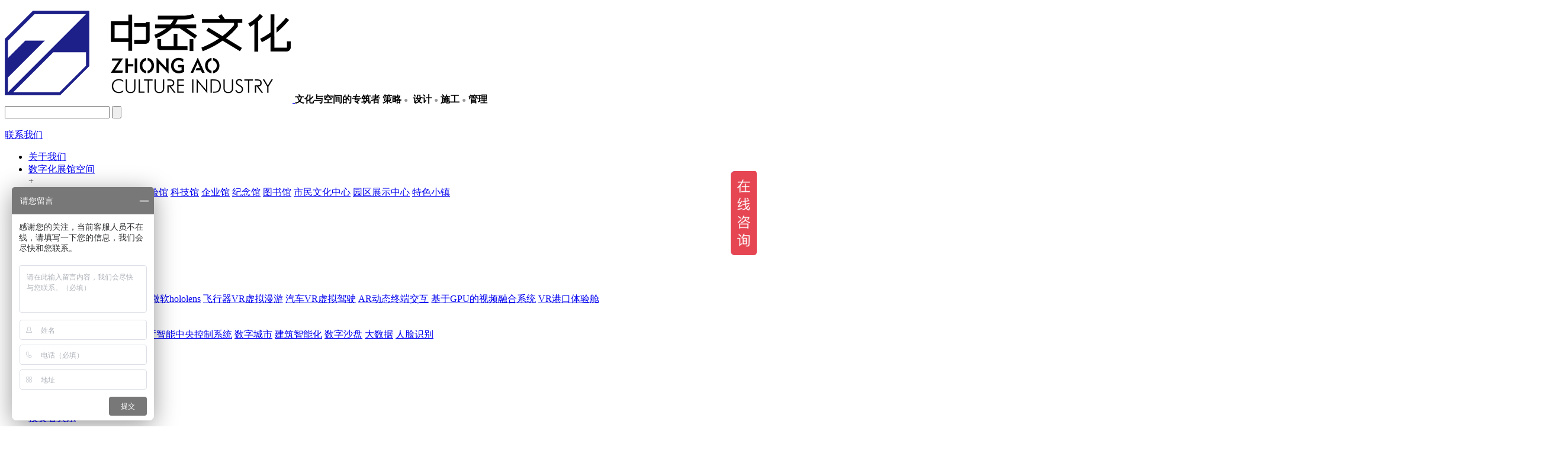

--- FILE ---
content_type: text/html
request_url: http://www.zhongaos.com/news/415.html
body_size: 7515
content:
<!DOCTYPE html>
<html>
<head>
<meta http-equiv="Content-Type" content="charset=utf-8" />
<meta http-equiv="X-UA-Compatible" content="IE=edge,chrome=1" />
<title>青岛展厅设计公司的设计方案的关键点-中岙文化</title>
<meta name="keywords" content="展厅设计；展馆设计">
<meta name="description" content="展现设计效果图的定义是指应用三维空间外型设计，对展现设计停止艺术化、创意化的表现，并作为这种传播媒介。三.设计计划的分类">
<meta name="applicable-device" content="pc,mobile">
<meta name="viewport" content="width=device-width, initial-scale=1, maximum-scale=1, user-scalable=no">
<!--header-->
<link rel="stylesheet" type="text/css" href="/templets/default/css/swiper.min.css">
<link rel="stylesheet" href="/templets/default/css/css.css">
<link rel="stylesheet" href="/templets/default/css/medio.css" />
<script src="/templets/default/js/jquery-1.8.3.min.js" type="text/javascript"></script>
<script type="text/javascript" src="/templets/default/js/swiper.min.js" ></script>
<script src="/templets/default/js/iealert.js" type="text/javascript"></script>
<script type="text/javascript">
    $(document).ready(function() {
        $("body").iealert();
    });
</script>
<!--[if lt IE 9]>
<script src="/templets/default/js/html5shiv.js"></script>
<script src="/templets/default/js/respondshiv.js"></script>
<![endif]-->
</head>
<body>
<div class="ffuq">
    <div class="one main">
        <div class="top">
            <div class="top_fn1">
                <!-- <span class="fl c1">股票简称： </span> -->
                <a href="/">
                    <img class="logoc" src="/lstp/200717/1-200GG42159629.png" alt="">
                </a>
                <span class="fl c2">
                     <b>文化与空间的专筑者</b>
                     <b>策略&nbsp;<span style="font-size: 12px;color: #999;">●</span> &nbsp;设计&nbsp;<span style="font-size: 12px;color: #999;">●</span>&nbsp;施工&nbsp;<span style="font-size: 12px;color: #999;">●</span>&nbsp;管理</b>
                </span>
            </div>
        </div>
        <div class="tyh_frz">
            <div class="idserch">
                <form action="/lsapp/search.php" method="GET">
                    <input type="hidden" name="kwtype" value="0" />
                    <input type="text" name="text"/>
                    <button type="submit" style="cursor: pointer">
                        <img class="indq" src="/templets/default/images/nbg.png" alt="">
                    </button>
                </form>
            </div>
            <!-- <div class="dhn">
                <img src="/templets/default/images/phone.png" alt="">
                <div class="sjn_dk">
                    <img src="/lstp/200717/1-200GG4221W35.png" alt="">
                </div>
            </div> -->
            <div class="menus"><img src="/templets/default/images/menu.png" alt=""></div>
            <a class="lxss" href="/contact" >联系我们</a>
        </div>
    </div>
    <!--header-->
    <div class="navvc">
        <div class="main">
            <ul class="nbv" id="menu">
                <li><a href="/about/">关于我们</a></li>
                <li>
                    <a href="/number/">数字化展馆空间</a>
                    <div class="juvv">+</div>
                    <div class="jnm">
                        
                            <a href="/number/city/" title="城市展览馆">城市展览馆</a>
                        
                            <a href="/number/theme/" title="主题馆">主题馆</a>
                        
                            <a href="/number/museum/" title="博物馆">博物馆</a>
                        
                            <a href="/number/exper/" title="体验馆">体验馆</a>
                        
                            <a href="/number/tech/" title="科技馆">科技馆</a>
                        
                            <a href="/number/enter/" title="企业馆">企业馆</a>
                        
                            <a href="/number/anni/" title="纪念馆">纪念馆</a>
                        
                            <a href="/number/chara/" title="图书馆">图书馆</a>
                        
                            <a href="/number/center/" title="市民文化中心">市民文化中心</a>
                        
                            <a href="/number/park/" title="园区展示中心">园区展示中心</a>
                        
                            <a href="/number/town/" title="特色小镇">特色小镇</a>
                        
                    </div>
                </li>
                <li><a href="/cultural/">文旅板块</a>
                    <div class="juvv">+</div>
                    <div class="jnm fv1">
                        
                            <a href="/cultural/dushi/" title="都市娱乐">都市娱乐</a>
                        
                            <a href="/cultural/jq/" title="景区夜游">景区夜游</a>
                        
                    </div>
                </li>
                <li><a href="/business/">商业与消费场景应用</a>
                    <div class="juvv">+</div>
                    <div class="jnm fv2">
                        
                        <a href="/business/yyl/" title="影院类">影院类</a>
                        
                        <a href="/business/qcl/" title="骑乘类">骑乘类</a>
                        
                        <a href="/business/jcl/" title="剧场类">剧场类</a>
                        
                    </div>
                </li>
                <li><a href="/science/">数字科技</a>
                    <div class="juvv">+</div>
                    <div class="jnm fv1">
                        <a href="/science/38.html" title="8K同步播放系统">8K同步播放系统</a>
<a href="/science/39.html" title="MR沙盘">MR沙盘</a>
<a href="/science/71.html" title="MR微软hololens">MR微软hololens</a>
<a href="/science/74.html" title="飞行器VR虚拟漫游">飞行器VR虚拟漫游</a>
<a href="/science/75.html" title="汽车VR虚拟驾驶">汽车VR虚拟驾驶</a>
<a href="/science/76.html" title="AR动态终端交互">AR动态终端交互</a>
<a href="/science/77.html" title="基于GPU的视频融合系统">基于GPU的视频融合系统</a>
<a href="/science/78.html" title="VR港口体验舱">VR港口体验舱</a>

                    </div>
                </li>
                <li><a href="/wisdom/">智慧城市</a>
                    <div class="juvv">+</div>
                    <div class="jnm fv1">
                        <a href="/wisdom/40.html" title="数字化会议室系统">数字化会议室系统</a>
<a href="/wisdom/41.html" title="云计算">云计算</a>
<a href="/wisdom/73.html" title="展厅智能中央控制系统">展厅智能中央控制系统</a>
<a href="/wisdom/79.html" title="数字城市">数字城市</a>
<a href="/wisdom/80.html" title="建筑智能化">建筑智能化</a>
<a href="/wisdom/81.html" title="数字沙盘">数字沙盘</a>
<a href="/wisdom/82.html" title="大数据">大数据</a>
<a href="/wisdom/83.html" title="人脸识别">人脸识别</a>

                    </div>
                </li>
                <li><a href="/layout/">产业布局</a>
                    <div class="juvv">+</div>
                    <div class="jnm fv1">
                        <a href="http://www.qdzoki.com/" target="_blank" title="中际传媒">中际传媒</a>
                        <a href="/layout/output/" title="中岙建设">中岙建设</a>
                    </div>
                </li>
                <li><a href="/industrial/">数字化营销中心</a>
                    <div class="juvv">+</div>
                    <div class="jnm fv4">
                        
                        <a href="/industrial/dichan/" title="地产营销中心">地产营销中心</a>
                        
                        <a href="/industrial/qita/" title="其它营销中心">其它营销中心</a>
                        
                    </div>
                </li>
                <li><a href="/relations/">投资者关系</a></li>
            </ul>
            <script type="text/javascript">
                var myNav = document.getElementById("menu").getElementsByTagName("li");
                for(var i=0;i<myNav.length;i++){
                    var links = myNav[i].getAttribute("href");
                    var myURL = document.location.href;
                    if(myURL.indexOf(links) != -1){
                        myNav[i].className="active";
                    }
                }
            </script>
        </div>
    </div>
</div>
<div class="ssju"></div>
<!--header-->
<div class="banner">
    <img src="" alt="" />
</div>
<div class="shbz">
    <div class="main">
        <div class="main-news">
            <div class="main-news-l">
                <h1>青岛展厅设计公司的设计方案的关键点</h1>
                <p class="p1"><span>2023-08-24 16:13:38</span></p>
                <hr/>
                <div class="main-news-l-content">
                    <div style="font-family:Arial, Verdana, sans-serif;">
	<span style="font-size:16px;">展厅设计公司的设计计划有哪些要点？控制是每个人最重要的，主动控制展厅设计公司的设计计划要点能够避免不用要的不便，那么展厅设计公司的设计计划要点有哪些呢？</span>
</div>
<div style="font-family:Arial, Verdana, sans-serif;">
	<span style="font-size:16px;">展厅设计公司设计计划要点：</span>
</div>
<div style="font-family:Arial, Verdana, sans-serif;">
	<span style="font-size:16px;">展厅设计公司的设计计划都有哪些关键点？</span>
</div>
<div style="font-family:Arial, Verdana, sans-serif;">
	<span style="font-size:16px;">一、装修效果图</span>
</div>
<div style="font-family:Arial, Verdana, sans-serif;">
	<span style="font-size:16px;">依据设计计划，运用空间规划、平面规划、环境光操控、颜色配置以及各种制度计划规划，将所展现的内容有方案、有目的、有逻辑地呈现给受众，使受众承受设计计划所传达的信息内容。</span>
</div>
<div style="font-family:Arial, Verdana, sans-serif;">
	<span style="font-size:16px;">二、如何绘制设计计划</span>
</div>
<div style="font-family:Arial, Verdana, sans-serif;">
	<span style="font-size:16px;">展现设计效果图的定义是指应用三维空间外型设计，对展现设计停止艺术化、创意化的表现，并作为这种传播媒介。</span>
</div>
<div style="font-family:Arial, Verdana, sans-serif;">
	<span style="font-size:16px;">三.设计计划的分类</span>
</div>
<div style="font-family:Arial, Verdana, sans-serif;">
	<span style="font-size:16px;">整体设计效果图：是指一切展区或展馆的自然环境、室内空间、颜色、游戏道具、展品橱窗展现，以及颜色的商业范围、地域联想、形态联想元素等信息内容，都能在一张图纸上表达出来。局部设计效果图：展现场馆的局部设计效果图。轴向设计效果图：也叫轴向侧视图，不是* *图，是平行投影图。设计效果图：设计效果图注重室内空间外型设计的实践效果，因而设计人员必需控制如何依据视觉习气和规律停止绘制，同时理解和控制绘制设计效果图的专用工具、原资料、构图办法和程序流程。有几种方式：怎样画，两点怎样画，三点怎样画。</span>
</div>
<div style="font-family:Arial, Verdana, sans-serif;">
	<span style="font-size:16px;">四.角色的活动性</span>
</div>
<div style="font-family:Arial, Verdana, sans-serif;">
	<span style="font-size:16px;">依据大型商场的合理规划，抵消费者平安通道设计计划的科学研讨能否直接危及消费者的合理活动，通常，平安通道的设计计划有以下几种方式：</span>
</div>
<div style="font-family:Arial, Verdana, sans-serif;">
	<span style="font-size:16px;">1.直线昵称格式是指银行柜台的一切机器设备相互拨弄时相互倾斜，构成一条曲径通幽的平安通道；</span>
</div>
<div style="font-family:Arial, Verdana, sans-serif;">
	<span style="font-size:16px;">2.斜线型，这种平安通道的优势在于能够让消费者随意预览，氛围繁华，便于消费者看到大量商品，加强大量购置时机；</span>
</div>
<p style="font-family:Arial, Verdana, sans-serif;">
	<span style="font-size:16px;">3、随机滚动式，这种合理规划是依据商品和机器设备的特性，由各种不同的部件组成，或单独或聚合，没有固定或设定合理的规划形式，市场销售形式也不固定。</span>
</p>
<p style="font-family:Arial, Verdana, sans-serif;">
	<span style="font-size:16px;">中岙（山东）文化科技有限公司是由中岙（山东）文化产业集团有限公司和中岙建设共同投资成立的科技文创类公司，公司秉承设计领衔跨界总包经营理念，将策划创意、空间装饰、互动科技、软件开发、数字CG、数字沙盘、工业仿真、影视制作、系统集成、舞美灯光、平面设计、建筑模型等行业进行跨界整合，打造中国展示行业设计施工一体化全产业链模式，公司目前已打造覆盖全国各地的主题展示馆，包括省会馆、城市馆、博物馆、科技馆、园区馆、企业馆、纪念馆、旅游体验馆、市民文化中心等各类型主题空间。</span><span style="font-size:16px;"></span>
</p>
<div>
	<br />
</div>
                </div>
                <hr/>
                <div class="news-pre">
                    <p class="news-pre-l">
                        上一篇:&nbsp;<a href='/news/414.html' title='展厅设计公司浅谈建立常用的建筑构造'>展厅设计公司浅谈建立常用的建筑构造</a> 
                    </p>
                    <p class="news-pre-r">
                        下一篇:&nbsp;<a href='/news/416.html' title='青岛展厅设计公司的理念是如何的呢'>青岛展厅设计公司的理念是如何的呢</a> 
                    </p>
                </div>
            </div>
            <div class="main-news-r">
                <div class="main-news-r-top">
                    <img src="/lstp/200717/1-200GG42159629.png"/>
                    <img src="/lstp/200717/1-200GG4221W35.png"/>
                </div>
                <div class="main-news-r-bot">
                    <p>推荐阅读</p>
                    <ul>
                        <li>
                            <a href="/news/433.html" title="数字展厅中数字化和多媒">
                                <div class="main-news-r-bot-img">
                                    <img src="/lstp/250326/1-250326132124T2.jpg" alt="数字展厅中数字化和多媒" title="数字展厅中数字化和多媒"/>
                                </div>
                                <div class="main-news-r-bot-tit">
                                    <h3>数字展厅中数字化和多媒</h3>
                                    <span>2025-03-26 13:22:35</span>
                                </div>
                            </a>
                        </li>
<li>
                            <a href="/news/432.html" title="多媒体元素在企业展厅设">
                                <div class="main-news-r-bot-img">
                                    <img src="/lstp/250326/1-250326131RIU.jpg" alt="多媒体元素在企业展厅设" title="多媒体元素在企业展厅设"/>
                                </div>
                                <div class="main-news-r-bot-tit">
                                    <h3>多媒体元素在企业展厅设</h3>
                                    <span>2025-03-26 13:20:10</span>
                                </div>
                            </a>
                        </li>
<li>
                            <a href="/news/431.html" title="青岛科技展厅设计方案的">
                                <div class="main-news-r-bot-img">
                                    <img src="/lstp/250314/1-250314141304615.jpg" alt="青岛科技展厅设计方案的" title="青岛科技展厅设计方案的"/>
                                </div>
                                <div class="main-news-r-bot-tit">
                                    <h3>青岛科技展厅设计方案的</h3>
                                    <span>2025-03-14 14:14:09</span>
                                </div>
                            </a>
                        </li>
<li>
                            <a href="/news/430.html" title="不同主题的展厅中使用互">
                                <div class="main-news-r-bot-img">
                                    <img src="/lstp/250304/1-250304131512306.jpg" alt="不同主题的展厅中使用互" title="不同主题的展厅中使用互"/>
                                </div>
                                <div class="main-news-r-bot-tit">
                                    <h3>不同主题的展厅中使用互</h3>
                                    <span>2025-03-04 13:17:11</span>
                                </div>
                            </a>
                        </li>

                    </ul>
                </div>
            </div>
        </div>
    </div>
</div>
<!--footer-->
<div class="footer">
    <div class="main">
        <div class="founz fl">
            <div class="founz-img">
                <img src="/lstp/200717/1-200GG4221W35.png" class="fl" alt="">
            </div>
            <div class="hbc">
                <p class="arc">中岙（山东）文化科技有限公司</p>
                <dd>地址:青岛市城阳区长城路89号青岛国家产业园30号楼507、508、509室 </dd>
                <dd>集团总机：400-816-5560   <br>市场总监：18561601753   执行总经理：18561605560 <br>传真:0532-83320596  邮编:266109</dd>
                <p>商业合作请联系：18561605560@163.com</p><br><br><br>
            </div>
        </div>
        <div class="banvo">
            ©011 www.zhongaos.com,All Right Reserved&nbsp;&nbsp;<br />
            <a href="http://beian.miit.gov.cn/" target="_blank">鲁ICP备20027922号-1</a>
        </div>
    </div>
</div>
<script>
    var _hmt = _hmt || [];
    (function() {
        var hm = document.createElement("script");
        hm.src = "https://hm.baidu.com/hm.js?81bd9425bcfd537c3c72440d0f81dd78";
        var s = document.getElementsByTagName("script")[0];
        s.parentNode.insertBefore(hm, s);
    })();
</script>

</body>
<script>
    $(".fvgq").hover(function(){
        var o=$(this).find('.ssxc');
        var f=$(this).find('.pol_cp');
        o.delay("slow").fadeIn();
        f.delay("slow").fadeIn();
    },function(){
        var o=$(this).find('.ssxc');
        var f=$(this).find('.pol_cp');
        o.fadeOut();f.fadeOut()
    });
    $(function(){
        $(".menus").click(function(){
            $(".navvc").slideToggle();
            return false

        })
    })
    $(".juvv").click(function(){
        $(this).next().slideToggle()
    })
</script>
<script>
    var swiper = new Swiper('.banner .swiper-container', {
        pagination: '.banner .swiper-pagination',
        paginationClickable: true,
        nextButton: '.banner .swiper-button-next',
        prevButton: '.banner .swiper-button-prev',
        spaceBetween: 30,
        effect: 'cube"',
        speed:1000,
        autoplay : 4000,
        loop:true
    });
</script>
<!--footer-->

</html>
